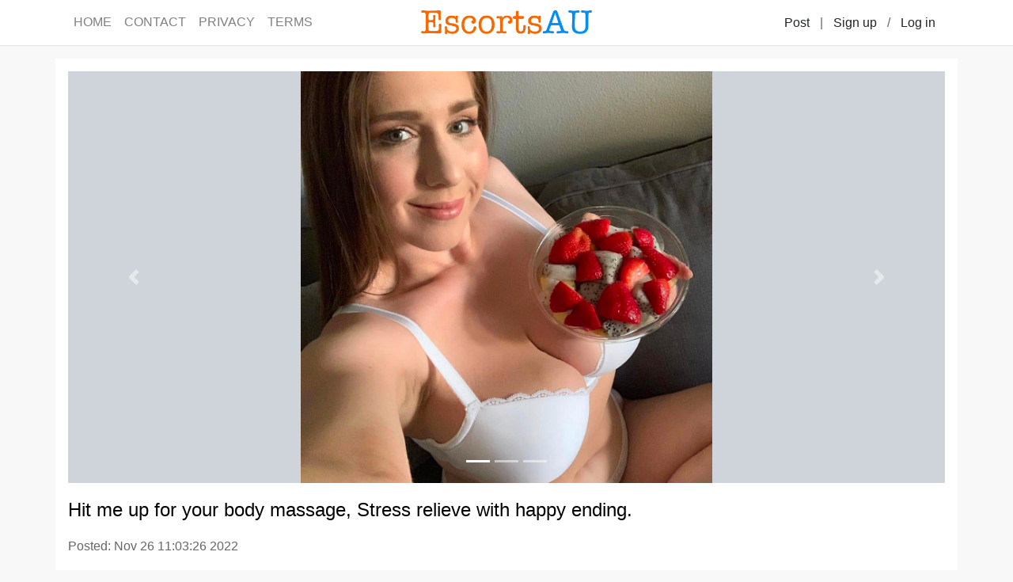

--- FILE ---
content_type: text/html;charset=UTF-8
request_url: https://www.australiaescortspage.com/brisbaneauescorts/222cf2e66d2611ed88b1901b0eec1e7b
body_size: 2302
content:
<!doctype html>
<html lang="en">

<head>
  <head>
  
    <!-- Global site tag (gtag.js) - Google Analytics -->
    <script async src="https://www.googletagmanager.com/gtag/js?id=G-F40R3HWSXP"></script>
    <script>
      window.dataLayer = window.dataLayer || [];
      function gtag(){dataLayer.push(arguments);}
      gtag('js', new Date());

      gtag('config', 'G-F40R3HWSXP');
    </script>
    <meta http-equiv="X-UA-Compatible" content="IE=edge">
    <meta name="viewport" content="width=device-width, initial-scale=1, maximum-scale=1, user-scalable=0">
    <meta http-equiv="Content-Type" content="text/html; charset=UTF-8" />
    
    
      <title>AustraliaEscortsPage - Hit me up for your body massage, Stress relieve with happy ending.</title>
      <meta name="description" content="Hit me up for your body massage, Stress relieve with happy ending.">
    
    <link rel="icon" href="/themes/ap/images/favicon.png">
    <link rel="stylesheet" type="text/css" href="/libs/normalize.css">
    <link rel="stylesheet" type="text/css" href="/libs/bootstrap/css/bootstrap.min.css">
    <link rel="stylesheet" type="text/css" href="/themes/ap/css/common.css">
  
</head>
  <link rel="stylesheet" type="text/css" href="/themes/ap/css/post-detail.css">
</head>

<body>
  
    <nav class="header navbar navbar-expand-lg navbar-light bg-white border-bottom">
      <div class="container">
        <a class="navbar-brand bg-white" href="/"><img class="logo" src="/themes/ap/images/logo.png"></a>
        <button class="navbar-toggler" type="button" data-toggle="collapse" data-target="#navbarSupportedContent" aria-controls="navbarSupportedContent" aria-expanded="false" aria-label="Toggle navigation">
          <span class="navbar-toggler-icon"></span>
        </button>
        <div class="collapse navbar-collapse" id="navbarSupportedContent">
          <ul class="navbar-nav mr-auto">
            <li class="nav-item">
              <a class="nav-link" href="/">HOME</a>
            </li>
            <li class="nav-item">
              <a class="nav-link" href="/contact">CONTACT</a>
            </li>
            <li class="nav-item">
              <a class="nav-link" href="/privacy">PRIVACY</a>
            </li>
            <li class="nav-item">
              <a class="nav-link" href="/terms">TERMS</a>
            </li>
          </ul>
          
          <a class="btn btn-text my-2 my-sm-0" type="submit" href="/setting/ad/post/f253b130-9df8-11ea-9113-5f711c3acb4f">Post</a>|<!--
       --><a class="btn btn-text" href="/signup" title="Sign up">Sign up</a> / <a class="btn btn-text" href="/login" title="Log in">Log in</a><!-- 
       -->
        </div>
      </div>
    </nav>
    
  
  <body>
  <div class="container bg-white p-3 my-3">
    <div id="carouselIndicators" class="carousel slide" data-ride="carousel">
      <ol class="carousel-indicators">
        <li data-target="#carouselIndicators" data-slide-to="0" class="active"></li>
        <li data-target="#carouselIndicators" data-slide-to="1"></li>
        <li data-target="#carouselIndicators" data-slide-to="2"></li>
        
      </ol>
      <div class="carousel-inner">
        
        <div class="carousel-item active" style="background-image:url(/file/download/0b893dba62ef11ed8a1c901b0eec1e7b.jpg)">
          <img src="/file/download/0b893dba62ef11ed8a1c901b0eec1e7b.jpg" alt="Hit me up for your body massage, Stress relieve with happy ending." title="Hit me up for your body massage, Stress relieve with happy ending.">
        </div>
        <div class="carousel-item" style="background-image:url(/file/download/0b8d1df462ef11ed8a1c901b0eec1e7b.jpg)">
          <img src="/file/download/0b8d1df462ef11ed8a1c901b0eec1e7b.jpg" alt="Hit me up for your body massage, Stress relieve with happy ending." title="Hit me up for your body massage, Stress relieve with happy ending.">
        </div>
        <div class="carousel-item" style="background-image:url(/file/download/0b910b2662ef11ed8a1c901b0eec1e7b.jpg)">
          <img src="/file/download/0b910b2662ef11ed8a1c901b0eec1e7b.jpg" alt="Hit me up for your body massage, Stress relieve with happy ending." title="Hit me up for your body massage, Stress relieve with happy ending.">
        </div>
      </div>
      
        <a class="carousel-control-prev" href="#carouselIndicators" role="button" data-slide="prev">
          <span class="carousel-control-prev-icon" aria-hidden="true"></span>
          <span class="sr-only">Previous</span>
        </a>
        <a class="carousel-control-next" href="#carouselIndicators" role="button" data-slide="next">
          <span class="carousel-control-next-icon" aria-hidden="true"></span>
          <span class="sr-only">Next</span>
        </a>
      
    </div>
    <h1>Hit me up for your body massage, Stress relieve with happy ending.</h1>
    <p class="post-date">Posted: Nov 26 11:03:26 2022</p>
    <p class="post-content">I&#39;m Anny Available for hook-up, for your body massage, or stress relief with a happy ending meeting up anywhere in the States. Or making it happen online by sending videos naughty pictures and sex chats.<br>Gender: Female<br>Height: 5,7ft<br>Hair: Black<br>Eyes: Blue<br>Bust: D cup<br>Dress: Size 15<br>Ethnicity: Caucasian<br>Availability: Incall&amp;Outcall<br>Email: <a href="/cdn-cgi/l/email-protection" class="__cf_email__" data-cfemail="f2949b819a8b94939197c2cbcab2959f939b9edc919d9f">[email&#160;protected]</a></p>
    <h2 class="post-detail">Details</h2>
    <p>Location: </p>
    <p>Age: 35</p>
    <p>Phone: <a href="tel:N/A">N/A</a></p>
  </div>
  <script data-cfasync="false" src="/cdn-cgi/scripts/5c5dd728/cloudflare-static/email-decode.min.js"></script><script>
    if(document.getElementById('video')){
      document.getElementById('video').addEventListener('play', pauseCarousel, false);
      document.getElementById('video').addEventListener('pause', playCarousel, false);
      document.getElementById('video').addEventListener('ended', playCarousel, false);
    }
    function pauseCarousel(e) {
      $('.carousel').carousel('pause');
    }
    function playCarousel(e) {
      $('.carousel').carousel()
    }
  </script>
<script defer src="https://static.cloudflareinsights.com/beacon.min.js/vcd15cbe7772f49c399c6a5babf22c1241717689176015" integrity="sha512-ZpsOmlRQV6y907TI0dKBHq9Md29nnaEIPlkf84rnaERnq6zvWvPUqr2ft8M1aS28oN72PdrCzSjY4U6VaAw1EQ==" data-cf-beacon='{"version":"2024.11.0","token":"a7d44098b40a4b04a404085472e6209a","r":1,"server_timing":{"name":{"cfCacheStatus":true,"cfEdge":true,"cfExtPri":true,"cfL4":true,"cfOrigin":true,"cfSpeedBrain":true},"location_startswith":null}}' crossorigin="anonymous"></script>
</body>
  
    <div class="friendly-url bg-secondary text-center p-3"><a href="https://brisbaneau.assortlist.com/escorts" target="_blank">AssortList</a> |
<a href="https://au.escortsaffair.com/brisbane" target="_blank"> EscortsAffair</a> | <a href="https://au.marsillpost.com/brisbaneescorts" target="_blank">MarsillPost</a> | 
<a href="https://www.worldescortshub.com/au/brisbaneauescorts" target="_blank">WorldEscortsHub</a> | 
<a href="https://www.worldescortspage.com/au/brisbaneauescorts" target="_blank">WorldEscortsPage</a> | 
<a href="https://www.aussietopescorts.com/brisbaneescorts" target="_blank"> AussieTopEscorts</a> | 
<a href="https://www.scarletamour.com/au/brisbane" target="_blank">ScarletAmour</a> | 
<a href="https://www.australiaescortslist.com/brisbaneescorts" target="_blank">AustraliaEscortsList</a> | 
<a href="https://www.australiaescortsmap.com/brisbaneescorts" target="_blank">AustraliaEscortsMap</a> | 
<a href="https://www.australiaescortshub.com/brisbaneauescorts" target="_blank">AustraliaEscortsHub</a> |</div>
    <footer>
      <div class="container">&copy; 2021-2026 by AustraliaEscortsPage and All rights reserved.</div>
    </footer>
    <script src="/libs/jquery-3.5.1.min.js"></script>
    <script src="/libs/bootstrap/js/bootstrap.min.js"></script>
  
</body>

</html>